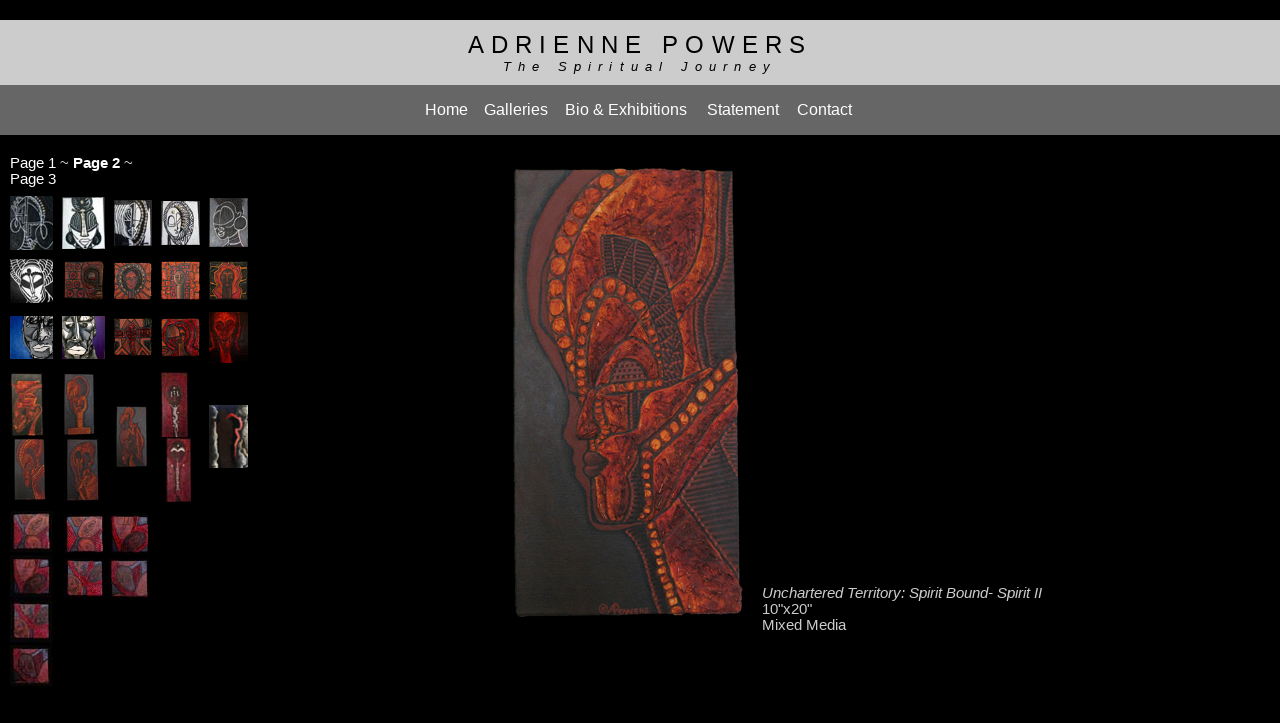

--- FILE ---
content_type: text/html
request_url: http://adriennepowers.com/spirits10.html
body_size: 9319
content:
<html>
<head>
<title>Adrienne Powers, African patterns and African Spiritual Paintings</title>
<meta http-equiv="Content-Type" content="text/html; charset=iso-8859-1">
<meta name=viewport content="width=device-width, initial-scale=1">
<meta name="Description" content="Adrienne Powers interprets African patterns and symbols, texture, movement and color in her paintings. Through self education in animist religions like African and Haitian Vodun, Yoruba, Lucumi, and various other spiritual paths including Goddess worship, Adrienne Powers hopes discover her true spiritual calling.">
<meta name="keywords" content="Adrienne Powers, Fine Arts, Artist, Vodun, Voudou, Voodoon, Yoruba, Goddess, African, Spiritual, American Abstract Painter">
<link href="style.css" rel="stylesheet" type="text/css" media="all" />
<link rel="stylesheet" type="text/css" href="anylink.css" />
<script type="text/javascript" src="anylink.js">

/***********************************************
* AnyLink CSS Menu script- © Dynamic Drive DHTML code library (www.dynamicdrive.com)
* This notice MUST stay intact for legal use
* Visit Dynamic Drive at http://www.dynamicdrive.com/ for full source code
***********************************************/

</script>
</head>
<body leftmargin="0" rightmargin="0" topmargin="0" marginwidth="0" marginheight="0">
<table width="100%" border="0" cellspacing="0" cellpadding="0" height="100%">
  <tr> 
    <td height="20" valign="middle"></td>
  </tr>
  <tr> 
    <td height="65" valign="middle" bgcolor="#CCCCCC"> 
      <p class="title" align="center">ADRIENNE POWERS<br>
        <i><font size="-1">The Spiritual Journey </font></i></p>
    </td>
  </tr>
  <tr> 
        <td height="50" valign="middle" bgcolor="#666666"> 
      <table border="0" cellspacing="5" cellpadding="5" align="center" width="450">
        <tr valign="top"> 
          <td> 
            <p class="links"><a href="index.html" style="text-decoration:none">Home</a></p>
          </td>
		  <td> 
            <p class="links"><a href="http://www.adriennepowers.com" onClick="return clickreturnvalue()" onMouseOver="dropdownmenu(this, event,'galleries')">Galleries</a> 
            </p>
            <div id="galleries" class="anylinkcss" style="background-color: #666666; z-index: 0"> 
              <a href="new.html" style="text-decoration:none">New Work</a> <a href="sale.html" style="text-decoration:none">Artwork 
              for Sale</a> <a href="private.html" style="text-decoration:none">Artwork 
              in Private Collections</a> </div>
          </td>
          <td> 
            <p class="links"><a href="bio.html" style="text-decoration:none">Bio &amp; Exhibitions</a></p>
          </td>
          <td> 
            <p class="links"><a href="statement.html" style="text-decoration:none">Statement</a></p>
          </td>
          <td> 
            <p class="links"><a href="contact.html" style="text-decoration:none">Contact</a></p>
          </td>
          
        </tr>
      </table>
  </tr>
  <tr> 
    <td height="10"></td>
  </tr>
  <tr> 
    <td valign="top" height="600"> 
      <div align="center"> 
        <table width="100%" border="0" cellspacing="2" cellpadding="2">
          <tr>
            <td width="20%" valign="top"> 
              <table border="0" cellspacing="3" cellpadding="3" align="right">
                <tr> 
                  <td colspan="3"> 
                    <p class="copy"><a href="private.html">Page 1</a> ~ <a href="privatepg2.html"><b>Page 
                      2</b></a> ~ <a href="privatepg3.html">Page 3</a></p>
                  </td>
                </tr>
                <tr> 
                  <td> 
                    <div align="center"><a href="goddess07.html" ><img src="images/goddess07-small.jpg" border="0"></a></div>
                  </td>
                  <td> 
                    <div align="center"><a href="ancestors11.html" ><img src="images/ancestors11-small.jpg" border="0"></a></div>
                  </td>
                  <td> 
                    <div align="center"><a href="ancestors12.html" ><img src="images/ancestors12-small.jpg" border="0"></a></div>
                  </td>
                  <td> 
                    <div align="center"><a href="ancestors13.html" ><img src="images/ancestors13-small.jpg" border="0"></a> 
                    </div>
                  </td>
                  <td> 
                    <div align="center"><a href="spirits14.html" ><img src="images/spirits14-small.jpg" border="0"></a></div>
                  </td>
                </tr>
                <tr> 
                  <td> 
                    <div align="center"><a href="goddess08.html" ><img src="images/goddess08-small.jpg" border="0"></a></div>
                  </td>
                  <td> 
                    <div align="center"><a href="spirits03.html" ><img src="images/spirits03-small.jpg" border="0"></a></div>
                  </td>
                  <td> 
                    <div align="center"><a href="spirits05.html" ><img src="images/spirits05-small.jpg" border="0"></a></div>
                  </td>
                  <td> 
                    <div align="center"><a href="spirits06.html" ><img src="images/spirits06-small.jpg" border="0"></a></div>
                  </td>
                  <td> 
                    <div align="center"><a href="spirits07.html" ><img src="images/spirits07-small.jpg" border="0"></a></div>
                  </td>
                </tr>
                <tr> 
                  <td> 
                    <div align="center"><a href="spirits01.html" ><img src="images/spirits01-small.jpg" border="0"></a></div>
                  </td>
                  <td> 
                    <div align="center"><a href="spirits02.html" ><img src="images/spirits02-small.jpg" border="0"></a></div>
                  </td>
                  <td> 
                    <div align="center"><a href="spirits08.html" ><img src="images/spirits08-small.jpg" border="0"></a></div>
                  </td>
                  <td> 
                    <div align="center"><a href="spirits04.html" ><img src="images/spirits04-small.jpg" border="0"></a></div>
                  </td>
                  <td> 
                    <div align="center"><a href="ancestors04.html" ><img src="images/ancestors04-small.jpg" border="0"></a></div>
                  </td>
                </tr>
                <tr> 
                  <td><a href="spirits09.html" ><img src="images/spirits09-small.jpg" border="0"></a><a href="spirits10.html" ><img src="images/spirits10-small.jpg" border="0" hspace="2"></a></td>
                  <td><a href="spirits11.html" ><img src="images/spirits11-small.jpg" border="0"></a><a href="spirits12.html" ><img src="images/spirits12-small.jpg" border="0" hspace="2"></a></td>
                  <td><a href="spirits13.html" ><img src="images/spirits13-small.jpg" border="0"></a></td>
                  <td><a href="ancestors10d.html" ><img src="images/ancestors10d-small.jpg" border="0"></a><a href="ancestors10e.html" ><img src="images/ancestors10e-small.jpg" border="0" hspace="5"></a></td>
                  <td><a href="ancestors01.html" ><img src="images/ancestors01-small.jpg" border="0"></a></td>
                </tr>
                <tr> 
                  <td valign="top"> 
                    <div align="center"><a href="ancestors05.html"><img src="images/ancestors05-small.jpg" border="0"></a></div>
                  </td>
                  <td colspan="2" valign="top"> 
                    <table border="0" cellspacing="1" cellpadding="1" align="left">
                      <tr> 
                        <td valign="bottom"><a href="ancestors06.html" ><img src="images/ancestors06-small.jpg" border="0"></a></td>
                        <td valign="bottom"><a href="ancestors07.html" ><img src="images/ancestors07-small.jpg" border="0"></a></td>
                      </tr>
                      <tr> 
                        <td><a href="ancestors08.html" ><img src="images/ancestors08-small.jpg" border="0"></a></td>
                        <td><a href="ancestors09.html" ><img src="images/ancestors09-small.jpg" border="0"></a></td>
                      </tr>
                    </table>
                  </td>
                  <td>&nbsp;</td>
                  <td>&nbsp; </td>
                </tr>
              </table>
            </td>
            <td valign="top"> 
              <table border="0" cellspacing="2" cellpadding="2" align="center">
                <tr> 
                  <td width="261" valign="top"><img src="images/spirits10.jpg" width="261" height="480"></td>
                  <td valign="bottom"> 
                    <p class="copy" align="left"><i>Unchartered Territory: Spirit 
                      Bound- Spirit II</i><br>
                      10&quot;x20&quot;<br>
                      Mixed Media</p>
                  </td>
                </tr>
              </table>
              <p class="copy" align="center">&nbsp;</p>
            </td>
          </tr>
        </table>
      </div>
    </td>
  </tr>
</table>
<p>&nbsp;</p></body>
</html>


--- FILE ---
content_type: text/css
request_url: http://adriennepowers.com/style.css
body_size: 675
content:
body 	{ background-color: #000000;
	}

.title {
	font-family: "Arial";
	letter-spacing: .3em;
	font-size: 18pt;
	color: #000000;
	}


.links {
	font-family: "Arial";
	font-size: 12pt;
	}

img
{
    max-width: 100%;
    height: auto;
}


.copy {
	font-family: "Arial";
	font-size: 11pt;
	color: #CCCCCC;
	}

.small {
	font-family: "Arial";
	font-size: 9pt;
	font-style: italic;
	color: #CCCCCC;
	}

a:link   { color: #FFFFFF; 
	text-decoration: none; 
	}

a:visited  { color: #FFFFFF; 
	text-decoration: none;
	}

a:hover  { color: #000000; 
	text-decoration: none; }

a:active  { color: #FFFFFF; 
	text-decoration: none;
	 }


--- FILE ---
content_type: text/css
request_url: http://adriennepowers.com/anylink.css
body_size: 465
content:
.anylinkcss{
position:absolute;
visibility: hidden;
border:1px white;
border-bottom-width: 0;
font:normal 10pt georgia;
line-height: 30px;
z-index: 100;
background-color: #CCCCCC;
width: 205px;
}

.anylinkcss a{
width: 100%;
display: block;
text-indent: 3px;
border-bottom: 1px white;
padding: 1px 0;
text-decoration: none;
text-indent: 5px;
}

.anylinkcss a:hover{ /*hover background color*/
background-color: white;
color: #EBDAB1;
}
}
